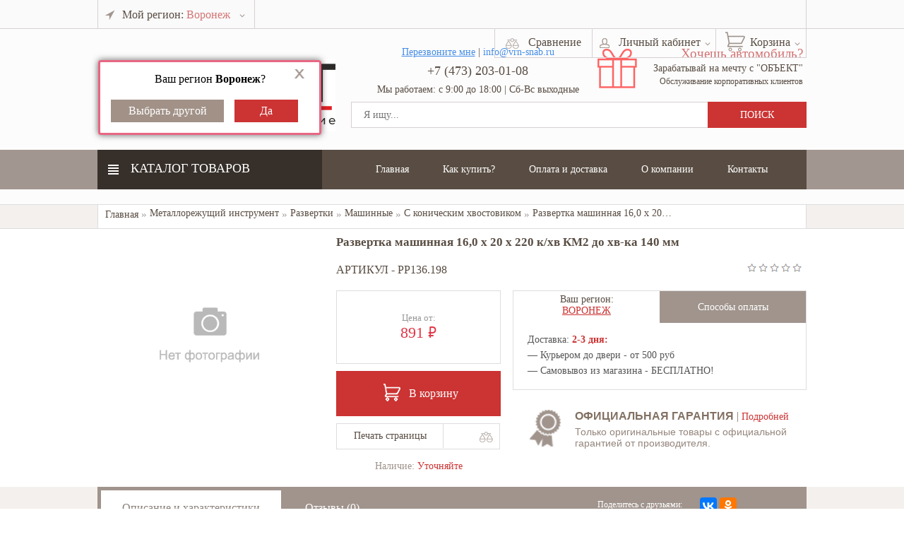

--- FILE ---
content_type: application/javascript; charset=UTF-8
request_url: https://vrn-snab.ru/wa-data/public/shop/themes/object/app.js
body_size: 4619
content:
function setCookie(e,t){var a=new Date;a.setTime(a.getTime()+864e5),document.cookie=e+"="+t+";expires="+a.toUTCString()}function getCookie(e){var t=document.cookie.match("(^|;) ?"+e+"=([^;]*)(;|$)");return t?t[2]:null}function updateCounterCompare(){var e=$.cookie("shop_compare");return"null"!=e&&"undefined"!=e&&void 0!=e&&($("#counter_comparse").show(),e.split(",").length>0)?void $("#counter_comparse").html(e.split(",").length):void $("#counter_comparse").hide()}function heightCard(e,t,a,o){var s=a.length;if(s>0)for(var i=0;s>i;i++){var n=[],c=0,r=$(e+" ."+t+" ."+a[i]).length,l=0;$(e+" ."+t+" ."+a[i]).each(function(){if(l++,n.push($(this)),c==o-1||r==l){for(var e=0,t=0;t<n.length;t++){var a=parseInt(n[t].height());a>e&&(e=a)}for(var t=0;t<n.length;t++)n[t].height(e);c=0}else c++})}}function newAlert(e){$("body").prepend("<div class='alert'>"+e+"</div>"),setTimeout(function(){$(".alert").remove()},2e3)}function eventClickCompare(e){var t=$.cookie("shop_compare");if($.cookie("shop_compare",t,{expires:30,path:"/"}),$(e).hasClass("active")){t=t?t.split(","):[];var a=$.inArray($(e).data("product")+"",t);if(-1!=a&&t.splice(a,1),void 0!=t&&t.length>0){$.cookie("shop_compare",t.join(","),{expires:30,path:"/"});var o=$("#compare-leash").attr("href").replace(/compare\/.*$/,"compare/"+t.join(",")+"/");$("#compare-leash").attr("href",o).addClass("active-sorting-box")}else $("#compare-leash").removeClass("active-sorting-box"),$.cookie("shop_compare",null,{path:"/"})}else{if("null"!=t&&"undefined"!=t&&void 0!=t?t+=","+$(e).data("product"):t=""+$(e).data("product"),t.split(",").length>0){var o=$("#compare-leash").attr("href").replace(/compare\/.*$/,"compare/"+t+"/");$("#compare-leash").attr("href",o).addClass("active-sorting-box")}else $("#compare-leash").removeClass("active-sorting-box");$.cookie("shop_compare",t,{expires:30,path:"/"})}return $(e).toggleClass("active"),updateCounterCompare(),!1}$(document).ready(function(){var e=getCookie("view_products");void 0!=e&&"null"!=e&&($(".sorting_img1, .sorting_img2, .sorting_img3").removeClass("active"),$("."+e).addClass("active")),$(".sorting_img1, .sorting_img2, .sorting_img3").click(function(){setCookie("view_products",$(this).attr("class")),document.location.reload()}),$("#show_menu").click(function(){return"1"!=$("#menu").data("home")&&("none"==$("#menu").css("display")?$("#menu").slideDown():$("#menu").slideUp()),!1}),$(".ruble").html("₽");var t=getCookie("drop");"1"===t?($(".contacts_dropdown_wrp ").css("display","none"),$(".contact").addClass("down1")):"2"===t&&$(".contacts_dropdown_wrp ").css("display","block"),$(".my_select").selectBoxIt({downArrowIcon:"arrow",defaultText:"Все категории",selectWhenHidden:!0}),$(".filter_select").selectBoxIt({downArrowIcon:"arrow",defaultText:"от дорогих",selectWhenHidden:!0}),$(".slider4, .slider_goods, .slider_goods2").bxSlider({slideWidth:216,maxSlides:100,moveSlides:1,infiniteLoop:!1}),scrollUp=function(){$(this).parent().parent().hasClass("sub_menu_box_1")&&$(".category .sub_menu_box_2").css("display","none");var e=$(this).parent(),t=e.prev().children("ul"),a=e.data("step")-1,o=(e.data("steps"),48);return a>=1&&(t.animate({marginTop:"-"+9*o*(a-1)+"px"},500),e.data("step",a)),!1},scrollDown=function(){$(this).parent().parent().hasClass("sub_menu_box_1")&&$(".category .sub_menu_box_2").css("display","none");var e=$(this).parent(),t=e.prev().children("ul"),a=e.data("step")+1,o=e.data("steps"),s=48;if(o>=a){if(a!=o)t.animate({marginTop:"-"+9*s*(a-1)+"px"},500);else{var i=9*s,n=t.height()-i*(a-2),c=i*(a-2)-(i-n)-48;t.animate({marginTop:"-"+c+"px"},500)}e.data("step",a)}return!1},$("#menu .sub_menu_box_1").each(function(){if($(".sub_category_1",this).length>9){var e=Math.ceil($(".sub_category_1",this).length/9);$(this).append('<div class="customScroll" data-steps="'+e+'" data-step="1"><a href="#" class="scrollUp"></a><a href="#" class="scrollDown"></a><span>Используйте стрелки вверх/вниз<br>для просмотра доп. категорий</span></div>')}$(this).append('<div class="sub_menu_box_after"></div>')}),$("#menu .sub_menu_box_2").each(function(){if($(".sub_category_2",this).length>9){var e=Math.ceil($(".sub_category_2",this).length/9);$(this).append('<div class="customScroll"  data-steps="'+e+'" data-step="1"><a href="#" class="scrollUp"></a><a href="#" class="scrollDown"></a><span>Используйте стрелки вверх/вниз<br>для просмотра доп. категорий</span></div>')}$(this).append('<div class="sub_menu_box_after_1"></div>')}),$(".scrollUp").bind("click",scrollUp),$(".scrollDown").bind("click",scrollDown);var a;$(".category").hover(function(){clearTimeout(a);var e=$(this);a=setTimeout(function(){$(".category .sub_menu_box_1").css("display","none"),$(".sub_menu_box_after, .sub_menu_box_after_1").html("").hide(),$(".sub_menu_box_1",e).first().css("display","block")},300)});var o;eventCat2=function(){var e=$(this),t=e.closest(".sub_menu_box_after");o=setTimeout(function(){var a=t.find(".sub_menu_box_after_1");a.html("").hide(),$(".sub_menu_box_3 .menmenu_hiddenu",e).hide();var o=$(".sub_menu_box_3",e).html();""!=o&&void 0!=o&&(a.html(o).css("marginTop","-"+(t.height()-$(e).position().top)+"px").show().find(".sub_menu_box_after_1").remove(),$(".scrollUp").unbind("click",scrollUp),$(".scrollUp").bind("click",scrollUp),$(".scrollDown").unbind("click",scrollDown),$(".scrollDown").bind("click",scrollDown))},300)},eventCat2Out=function(){clearTimeout(o)};var s;$(".sub_category_1").hover(function(){var e=$(this),t=e.closest(".sub_menu_box_1");s=setTimeout(function(){var a=t.find(".sub_menu_box_after");a.html("").hide(),$(".sub_menu_box_2 .menmenu_hiddenu",e).hide();var o=$(".sub_menu_box_2",e).html();""!=o&&void 0!=o&&(a.html(o).css("marginTop","-"+(t.height()-$(e).position().top)+"px").show().find(".sub_menu_box_after").remove(),$(".scrollUp").unbind("click",scrollUp),$(".scrollUp").bind("click",scrollUp),$(".scrollDown").unbind("click",scrollDown),$(".scrollDown").bind("click",scrollDown),$(".sub_category_2").unbind("mouseenter",eventCat2),$(".sub_category_2").bind("mouseenter",eventCat2),$(".sub_category_2").unbind("mouseleave",eventCat2Out),$(".sub_category_2").bind("mouseleave",eventCat2Out))},300)},function(){clearTimeout(s)});var i=!1;$("#menu").hover(function(){i=!0},function(){i=!1,setTimeout(function(){i||($(".category .sub_menu_box_3").css("display","none"),$(".category .sub_menu_box_2").css("display","none"),$(".category .sub_menu_box_1").css("display","none"))},3e3)}),$(document).click(function(){$(".category .sub_menu_box_3").css("display","none"),$(".category .sub_menu_box_2").css("display","none"),$(".category .sub_menu_box_1").css("display","none"),home||$("#menu").css("display","none")}),$(".sub_menu_box_3, .sub_menu_box_2, .sub_menu_box_1, .sub_menu_box_after, .sub_menu_box_after_1, #menu").click(function(e){e.stopPropagation()}),$(".contact").click(function(){$(this).hasClass("down1")?(setCookie("drop","2"),$(".contacts_dropdown_wrp").css("display","block"),$(".contact").removeClass("down1")):(setCookie("drop","1"),$(".contacts_dropdown_wrp").css("display","none"),$(".contact").addClass("down1"))});var n=getCookie("descshow");2==n&&($(".filter_arrow").removeClass("filter_arrow_active"),$(".filter_arrow").next().hide()),$(".drop_check_header, .filter_arrow").click(function(){"none"==$(this).next().css("display")?($(this).next().slideDown(),$(this).hasClass("filter_arrow")&&(setCookie("descshow",1),$(this).addClass("filter_arrow_active"))):($(this).next().slideUp(),$(this).hasClass("filter_arrow")&&(setCookie("descshow",2),$(this).removeClass("filter_arrow_active")))}),$(".stars_div, .stars_div_recall, .stars_comp").raty({hints:["плохо","так себе","средне","хорошо","отлично"]}),$(".goods_inner_reviews_form>a").click(function(){return $(".goods_inner_reviews_form form").slideToggle(),!1}),$(".goods_inner_reviews_form, .recall_wrp").hide(),$(".news_form_show, .news_recall").show(),$("#goods_reviews").click(function(){$(".hide_description").hide(),$("#get_slider_reviews").hide(),$("#goods_description").addClass("goods_description_hover"),$(".goods_inner_reviews_form, .recall_wrp").fadeIn(),$(this).addClass("goods_reviews_active")}),$("#goods_description").click(function(){$(".goods_inner_reviews_form, .recall_wrp").hide(),$(".hide_description").fadeIn(),$("#goods_reviews").removeClass(),$("#get_slider_reviews").fadeIn(),$(this).removeClass()}),$(".drop_my_office,.basket_drop").css("display","none"),$(".my_account").click(function(){return $(".drop_my_office").fadeToggle(),$(this).toggleClass("my_acc_brd"),$(".basket_drop").hide(),$(".basket_slide").removeClass("my_acc_brd"),!1}),$(".basket_slide").click(function(){return $(".basket_drop").fadeToggle(),$(this).toggleClass("my_acc_brd"),$(".drop_my_office").hide(),$(".my_account").removeClass("my_acc_brd"),!1}),$("#fancy, .goods_pricing").click(function(){$(".form_call_me").addClass("show_fancy"),$(".hdr_wrp_top_bg").css("left","-8px")}),$(".arcticmodal-close").click(function(){$(".form_call_me").removeClass("show_fancy"),$(".hdr_wrp_top_bg").css("left","0px")}),$(".modal2").click(function(){$(".modal_step2").addClass("show_fancy2"),$(".form_call_me").removeClass("show_fancy"),$("div.arcticmodal-overlay, div.arcticmodal-container").css("opasity","0")}),$(".modal-close").click(function(){$(".modal_step2").removeClass("show_fancy2"),$(".form_call_me").removeClass("show_fancy"),$("div.arcticmodal-overlay, div.arcticmodal-container").css({opasity:"0","z-index":"-1",display:"none"})});var c="";$(".utprice").click(function(){c=$(this).attr("href")}),$("#callbackv1").submit(function(){""!=$("#phone_feadback").val()||""!=$("#email_feadback").val()?$.ajax({type:"POST",url:"/send.php",data:{feedback:1,customer_phone:$("#phone_feadback").val(),customer_email:$("#email_feadback").val(),url:c},success:function(e){"1"==e?($("#content_alert").html("<p>Спасибо за обращение!</p><p>Наш менеджер свяжется с вами в ближайшее время.</p>"),$(".modal_step2").arcticmodal(),c=""):"2"==e?($("#content_alert").html("<p>Вы не заполнили обязательные поля.</p>"),$(".modal_step2").arcticmodal()):($("#content_alert").html("<p>Ошибка при отправки сообщения, попробуйте ещё раз.</p>"),$(".modal_step2").arcticmodal())}}):($("#content_alert").html("<p>Заполните поле телефон или email!</p>"),$(".modal_step2").arcticmodal())})}),$(function(){function e(){$.post("/cart/?ajax=true",function(e){$("#ajax_cart").html(e),o()})}function t(e){$(".cart-total").html(e.total),e.count>0?$(".cart-count").html(e.count).show():$(".cart-count").hide(),$(".ruble").html("₽")}function a(){if($("span").is("#ctc")){var x=1;if($("#regionCart").val()=="Воронеж"){$("#cart_product_list tr").each(function(){if($(this).data("stock")=="0"){x=0}})}else{x=0}var e=parseInt($("#ctc").html().replace(" ",""));(!isNaN(e)&&e>=1500)||x?($("#min_summa_cart").hide(),$("#hide_bottom_line").fadeIn()):($("#hide_bottom_line").hide(),$("#min_summa_cart").fadeIn()),setTimeout(a,300)}}function o(){if($(".cartdata a.dalate-btn, .cartdata a.dalate-btn-ajax").click(function(){var o=$(this).closest("tr"),s=$(this);return $.post("/cart/delete/",{html:1,id:o.data("id")},function(a){0==a.data.count&&(s.hasClass("dalate-btn")?location.reload():e()),o.remove(),t(a.data)},"json"),a(),!1}),$(".cartdata input.qty, .cartdata input.qty1").change(function(){var e=$(this);if(e.val()>0){var o=$(this).closest("tr");e.val()&&$.post("/cart/save/",{html:1,id:o.data("id"),quantity:e.val()},function(a){o.find(".price").html(a.data.item_total),a.data.q&&e.val(a.data.q),a.data.error?alert(a.data.error):e.removeClass("error"),t(a.data)},"json")}else e.val(1);a()}),$("a").is(".minus")&&$("a").is(".plus")||$("a").is(".basket_minus")&&$("a").is(".basket_plus")){var o=99999,s=1;$(".cartdata .minus, .cartdata .basket_minus").click(function(){var e=$(this).next();return parseInt(e.val())-1>=s&&parseInt(e.val())-1<=o?e.val(parseInt(e.val())-1):e.val(1),e.change(),!1}),$(".cartdata .plus, .cartdata .basket_plus").click(function(){var e=$(this).prev();return parseInt(e.val())+1<o&&parseInt(e.val())+1>=s?e.val(parseInt(e.val())+1):e.val(1),e.change(),!1}),$(".cartdata input[type=text]").keyup(function(){isNaN(parseInt($(this).val()))?$(this).val(1):parseInt($(this).val())>=s&&parseInt($(this).val())<=o?$(this).val(parseInt($(this).val())):$(this).val(1),$(this).change()}),a()}$(".clear-link").click(function(){$(".cartdata tr").each(function(){$.post("/cart/delete/",{html:1,id:$(this).data("id")},function(e){t(e.data)},"json")}),e(),a(),!1;u=document.location.href.replace('http://','').replace('https://','').split('/');if(u[1]=='cart')document.location.reload();return false}),a()}function s(){$(document).scrollTop()>$(window).height()/2?$("#btn_top").fadeIn():$("#btn_top").fadeOut()}if($("a.compare").click(function(){return eventClickCompare(this),!1}),$("a").is("#compare-leash")){var i=$.cookie("shop_compare");if("null"!=i&&"undefined"!=i&&void 0!=i){var n=$("#compare-leash").attr("href").replace(/compare\/.*$/,"compare/"+i+"/");$("#compare-leash").attr("href",n).addClass("active-sorting-box")}}updateCounterCompare(),$(".addtocart a").click(function(){var t=$(this).closest(".addtocart");return $.post(t.attr("action")+"?html=1",t.serialize(),function(t){if("ok"==t.status){var a=$(".cart-count");a.html(t.data.count),a.show(),newAlert("Товар добавлен в корзину"),e()}else"fail"==t.status&&alert(t.errors)},"json"),!1}),e(),$(".catalog_accord_li_a").click(function(){$(this).hasClass("catalog_accord_inactive")?($(this).next(".catalog_drop").slideDown(),$(this).removeClass("catalog_accord_inactive"),$(this).addClass("catalog_accord_active")):$(this).hasClass("catalog_accord_active")&&($(this).next(".catalog_drop").slideUp(),$(this).removeClass("catalog_accord_active"),$(this).addClass("catalog_accord_inactive"))});var c=$(".menu-h li.selected"),r=parseInt(c.next().find("a").html());isNaN(r)?$("#show_more").hide():$("#show_more").data("nextnum",r);var l=0;$("#show_more").click(function(){if(0==l){var e=$("#show_more").data("nextnum");l=e}else{var e=l+1;l=e}var t=parseInt($(".menu-h li").last().prev().find("a").html());if(t==l&&$("#show_more").hide(),$.isNumeric(e)){var a=location.href.split("?"),o=location.href.split("#");o=a.length<2?o[0]+"?page="+e:o[0]+"&page="+e,$.get(o,{ajax:!0},function(e){$(".catalog_list_wrp").append(e),heightCard(".catalog_list_wrp","goods_block",["goods_title_img"],3),$(".ruble").html("₽")})}return!1}),$("a.ancLinks").click(function(){return elementClick=$(this).attr("href"),destination=$(elementClick).offset().top,$("html").animate({scrollTop:destination},500),$("body").animate({scrollTop:destination},500),!1}),s(),$(document).scroll(function(e){s()}),favClick=function(){var e=parseInt($("#counter_favorites").html());if($(this).hasClass("del"))if(isNaN(e))$("#counter_favorites").html("0").hide();else{var t=e-1;t>0?$("#counter_favorites").html(t).show():$("#counter_favorites").html("0").hide()}else if($(this).hasClass("add"))if(isNaN(e))$("#counter_favorites").html("1").show();else{var t=e+1;t>0?$("#counter_favorites").html(t).show():$("#counter_favorites").html("1").show()}setTimeout(function(){$(".shop_favorites a").unbind("click",favClick),$(".shop_favorites a").bind("click",favClick)},500)},$(".shop_favorites a").bind("click",favClick),$("#fancy").click(function(){setTimeout(function(){$(".arcticmodal-container").click(function(){$(".arcticmodal-close").click()}),$(".form_call_me, .arcticmodal-container_i2").click(function(e){e.stopPropagation()})},200)}),$(document).click(function(){$(".drop_my_office").fadeOut(),$(".my_account").removeClass("my_acc_brd"),$(".basket_drop").fadeOut(),$(".basket_slide").removeClass("my_acc_brd")}),$(".drop_my_office, .basket_drop").click(function(e){e.stopPropagation()})});